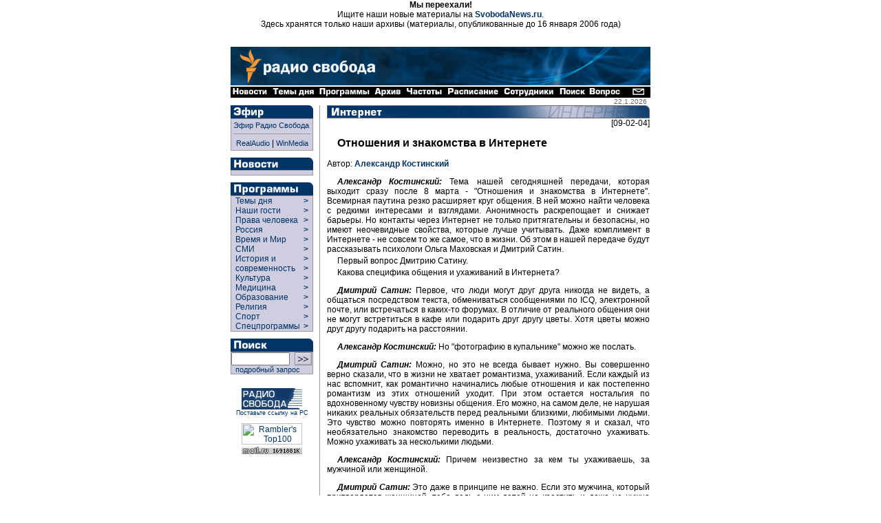

--- FILE ---
content_type: text/html
request_url: https://archive.svoboda.org/programs/sc/2004/sc.030904.asp
body_size: 16343
content:
<!DOCTYPE HTML PUBLIC "-//W3C//DTD HTML 4.0 Transitional//EN">

<html>
<head>
  <title> [ Радио Свобода: Программы: Интернет ] </title>
<meta http-equiv="Content-Type" content="text/html; charset=windows-1251">



  <link rel="StyleSheet" href="/_css/index.css" type="text/css">
  <script Language="JavaScript" src="/_inc/menu.js"></script>
  <meta content="Russian News, Russian Commentaries, Russian Economy, Russian Culture, Russian Sport, Russian Corruption, Putin, Kremlin, Moscow, Radio Liberty, Radio Svoboda, Радио Свобода, Россия, Новости, Аналитика, Комментарии, Политика, Экономика, Культура, Наука, Спорт" name="keywords" />
<meta content="Radio Free Europe / Radio Liberty is an international news and broadcast organization serving Central and Eastern Europe, the Caucasus, Central Asia, Russia, the Middle East and Balkan countries" name="description" />
  <meta name="generator" content="Allaire HomeSite 4.01 + Sergei Smirnov as the HS qualified operator">
  <script src="http://www.google-analytics.com/urchin.js" type="text/javascript">
</script>
<script type="text/javascript">
_uacct = "UA-127170-2";
urchinTracker();
</script>

</head>

<body bgcolor="#ffffff" marginheight="0" marginwidth="0" leftmargin="0" rightmargin="0" topmargin="0" bottommargin="0" text="#000000" link="#003366" alink="#660000" vlink="#003366">


<div align="center">
<p>
<b>Мы переехали!</b><br>Ищите наши новые материалы на <b><a href="http://www.svobodanews.ru/" target="_parent">SvobodaNews.ru</a></b>.<br>Здесь хранятся только наши архивы (материалы, опубликованные до 16 января 2006 года)
<p>&nbsp;

<!-- Ticker -->
</iframe frameborder="0" noresize scrolling="no" marginwidth="0" marginheight="0" width=610 height=14 src="/hotnews/ticker.asp"></iframe>
<!-- Ticker end -->

<!--  ШАПКА -->
<table cellspacing="0" cellpadding="0" border="0" width="610">
<tr><td valign="top" align="left" bgcolor="#ffffff"><a href="/"><img src="/image/russian-baner-orangelogo.gif" width=610 height=57 border=0></a><br><img src="/image/tt.gif" width=610 height=1 border=0></td></tr>
<tr><td align="left" bgcolor="#000000" nowrap><a href="/hotnews/"><img src="/image/nav_news.gif" width=57 height=16 border=0 alt=" Новости "></a><a href="/ll/"><img src="/image/nav_ll.gif" width=69 height=16 border=0 alt=" Темы дня "></a><a href="/programs/"><img src="/image/nav_prg.gif" width=80 height=16 border=0 alt=" Программы "></a><a href="/archive/"><img src="/image/nav2.gif" width=46 height=16 border=0 alt=" Архив "></a><a href="/frequences/"><img src="/image/nav3.gif" width=60 height=16 border=0 alt=" Частоты "></a><a href="/schedule/"><img src="/image/nav4.gif" width=82 height=16 border=0 alt=" Расписание "></a><a href="/staff/"><img src="/image/nav5.gif" width=80 height=16 border=0 alt=" Сотрудники "></a><a href="/search/"><img src="/image/nav6.gif" width=45 height=16 border=0 alt=" Поиск "></a><a href="/help/"><img src="/image/nav13.gif" width=49 height=16 border=0 alt=" Часто задаваемые вопросы "></a><img src="/image/tt.gif" width=11 height=1 border=0><a href="/copyright.asp"><img src="/image/nav7.gif" width=29 height=16 border=0 alt=" E-mail "></a></td></tr>
</table>
<!--  ШАПКА END -->

<!-- ОСНОВНАЯ ЧАСТЬ -->
<table cellpadding="0" cellspacing="0" border="0" width="610">

<!-- вертикальный отступ/дата (10px) -->

<tr align="left" valign="top">
  <td colspan="9" width="610" height="10" align="right">
  <div style="font-size: 10px; font-family: Geneva, Arial, sans-serif; color: #666666;">
  22.1.2026<img src="http://counter.rambler.ru/top100.cnt?57787" width=1 height=1 border=0 valign="bottom">
<!--Rating@Mail.ru COUNTER--><script language="JavaScript" type="text/javascript"><!--
d=document;var a='';a+=';r='+escape(d.referrer)
js=10//--></script><script language="JavaScript1.1" type="text/javascript"><!--
a+=';j='+navigator.javaEnabled()
js=11//--></script><script language="JavaScript1.2" type="text/javascript"><!--
s=screen;a+=';s='+s.width+'*'+s.height
a+=';d='+(s.colorDepth?s.colorDepth:s.pixelDepth)
js=12//--></script><script language="JavaScript1.3" type="text/javascript"><!--
js=13//--></script><script language="JavaScript" type="text/javascript"><!--
d.write('<IMG src="http://d3.ca.be.a0.top.list.ru/counter'+
'?id=959355;js='+js+a+';rand='+Math.random()+
'" height=1 width=1/>')
if(11<js)d.write('<'+'!-- ')//--></script><noscript><img
src="http://d3.ca.be.a0.top.list.ru/counter?js=na;id=959355"
height=1 width=1 alt=""/></noscript><script language="JavaScript" type="text/javascript"><!--
if(11<js)d.write('--'+'>')//--></script><!--/COUNTER-->
</div>
</td>
</tr>
<!-- вертикальный отступ/дата (10px) end -->

<!-- ГЛАВНАЯ -->

<tr align="left" valign="top">
  <!-- левая панель навигации (программы) -->
  <td rowspan="2">
<table border="0" cellspacing="0" cellpadding="0" width="120">
<div class="programs">


<!-- Эфир -->
<tr>
  <td align="left" valign="top" colspan="2"><a href="/realaudio/"><img src="/image/t_efir.gif" width=120 height=19 border=0 alt=" Эфир "></a></td>
</tr>
<tr>
  <td align="left" valign="top" colspan="2">
    <table cellspacing="0" cellpadding="0" border="0" width="120" bgcolor="#CFCDE0" >
      <tr>
        <td rowspan="2" width="1" bgcolor="#999999"><img src="/image/tt.gif" width=1 height=30 hspace=0 vspace=0 border=0></td>
        <td colspan="2" height="1" bgcolor="#999999"><img src="/image/tt.gif" width=1 height=1 hspace=0 vspace=0 border=0></td>
      </tr>
      <tr>
        <td align="left" valign="top" ><!-- эфир himself -->

        <table cellspacing="0" cellpadding="3" border="0" width="118" >
          <tr>
            <td align="left" valign="top">
		<a  class="menu" href="#" onclick="window.open('/realaudio/live.asp','live','top=0,left=0,location=0,menubar=0,toolbar=0,resizable=0,scrollbars=0,width=240,height=160')">Эфир Радио Свобода</a><br><hr size=1 noshade>
                <div align="center"><a  class="menu" href="#" onclick="window.open('/realaudio/live.asp','live','top=0,left=0,location=0,menubar=0,toolbar=0,resizable=0,scrollbars=0,width=240,height=160')">RealAudio</a>&nbsp;|&nbsp;<a  class="menu" href="#" onclick="window.open('/realaudio/live_wm.asp','live','top=0,left=0,location=0,menubar=0,toolbar=0,resizable=0,scrollbars=0,width=240,height=160')">WinMedia</a></div>
            </td>
          </tr>
        </table><!-- эфир himself end --></td>

        <td rowspan="2" width="1" bgcolor="#999999"><img src="/image/tt.gif" width=1 height=30 hspace=0 vspace=0 border=0></td>
      </tr>
      <tr>
        <td colspan="2" height="1" bgcolor="#999999"><img src="/image/tt.gif" width=1 height=1 hspace=0 vspace=0 border=0></td>
      </tr>
    </table>
  </td>
</tr>
<tr>
  <td align="left" valign="top" colspan="2"><img src="/image/tt.gif" height="10" border="0"></td>
</tr>
<!-- Эфир end -->




<!-- Новости -->
<tr>
  <td align="left" valign="top" colspan="2"><a href="/hotnews/"><img src="/image/t_news.gif" width=120 height=18 border=0 alt=" Новости "></a></td>
</tr>
<tr>
  <td align="left" valign="top" colspan="2">
    <table cellspacing="0" cellpadding="0" border="0" width="120" bgcolor="#CFCDE0">
      <tr>
        <td rowspan="2" width="1" bgcolor="#999999"><img src="/image/tt.gif" width=1 height=1 hspace=0 vspace=0 border=0></td>
        <td colspan="2" height="1" bgcolor="#999999"><img src="/image/tt.gif" width=1 height=1 hspace=0 vspace=0 border=0></td>
      </tr>
      <tr>
        <td align="left" valign="top"><!-- новости themselves --><table cellspacing="0" cellpadding="3" border="0" width="118"><tr><td align="left" valign="top"><!--include virtual="/_inc/news.inc"--></td></tr></table><!-- новости themselves end --></td>
        <td rowspan="2" width="1" bgcolor="#999999"><img src="/image/tt.gif" width=1 height=1 hspace=0 vspace=0 border=0></td>
      </tr>
      <tr>
        <td colspan="2" height="1" bgcolor="#999999"><img src="/image/tt.gif" width=1 height=1 hspace=0 vspace=0 border=0></td>
      </tr>
    </table>
  </td>
</tr>
<tr>
  <td align="left" valign="top" colspan="2"><img src="/image/tt.gif" height="10" border="0"></td>
</tr>
<!-- Новости end -->

<!-- Программы -->
<tr>
  <td align="left" valign="top" colspan="2"><a href="/programs/list.asp" class="menu"><img src="/image/t_prog.gif" width=120 height=19 border=0 alt=" Программы "></a></td>
</tr>
<tr>
  <td align="left" valign="top" colspan="2">
    <table cellspacing="0" cellpadding="0" border="0" width="120" bgcolor="#CFCDE0">
      <tr>
        <td rowspan="2" width="1" bgcolor="#999999"><img src="/image/tt.gif" width=1 height=1 hspace=0 vspace=0 border=0></td>
        <td colspan="2" height="1" bgcolor="#999999"><img src="/image/tt.gif" width=1 height=1 hspace=0 vspace=0 border=0></td>
      </tr>
      <tr>
        <td align="left" valign="top">
          
          <div id="liberty-link" onmouseover="showElem('liberty','liberty-link'); return false;" onmouseout="hideElem('liberty'); return false;">
          <script language=JavaScript>showRPosition('liberty-link');</script>
          <table cellspacing="0" cellpadding="0" border="0" width="118">
          <tr><td width="100%">
            <a href="/ll/" style="width: 105" class="menuprg">&nbsp;&nbsp;Темы дня&nbsp;&nbsp;</a>
          </td><td valign="top">
            <a href="/ll/" class="menuprg"><b>&gt;&nbsp;&nbsp;</b></a>
          </td></tr>
          </table>
          </div>

          <div id="guests-link" onmouseover="showElem('guests','guests-link'); return false;" onmouseout="hideElem('guests'); return false;">
          <script language=JavaScript>showRPosition('guests-link');</script>
          <table cellspacing="0" cellpadding="0" border="0" width="118">
          <tr><td width="100%">
            <a href="/programs/desc_guests.asp" style="width: 105" class="menuprg">&nbsp;&nbsp;Наши гости&nbsp;&nbsp;</a>
          </td><td valign="top">
            <a href="/programs/desc_guests.asp" class="menuprg"><b>&gt;&nbsp;&nbsp;</b></a>
          </td></tr>
          </table>
          </div>

          <div id="hrights-link" onmouseover="showElem('hrights','hrights-link'); return false;" onmouseout="hideElem('hrights'); return false;">
          <script language=JavaScript>showRPosition('hrights-link');</script>
          <table cellspacing="0" cellpadding="0" border="0" width="118">
          <tr><td width="100%">
            <a href="/programs/desc_hr.asp" style="width: 105" class="menuprg">&nbsp;&nbsp;Права человека&nbsp;&nbsp;</a>
          </td><td valign="top">
            <a href="/programs/desc_hr.asp" class="menuprg"><b>&gt;&nbsp;&nbsp;</b></a>
          </td></tr>
          </table>
          </div>

          <div id="russia-link" onmouseover="showElem('russia','russia-link'); return false;" onmouseout="hideElem('russia'); return false;">
          <script language=JavaScript>showRPosition('russia-link');</script>
          <table cellspacing="0" cellpadding="0" border="0" width="118">
          <tr><td width="100%">
            <a href="/programs/desc_russia.asp" style="width: 105" class="menuprg">&nbsp;&nbsp;Россия&nbsp;&nbsp;</a>
          </td><td valign="top">
            <a href="/programs/desc_russia.asp" class="menuprg"><b>&gt;&nbsp;&nbsp;</b></a>
          </td></tr>
          </table>
          </div>

          <div id="wp-link" onmouseover="showElem('wp','wp-link'); return false;" onmouseout="hideElem('wp'); return false;">
          <script language=JavaScript>showRPosition('wp-link');</script>
          <table cellspacing="0" cellpadding="0" border="0" width="118">
          <tr><td width="100%">
            <a href="/programs/tw/" style="width: 105" class="menuprg">&nbsp;&nbsp;Время и Мир&nbsp;&nbsp;</a>
          </td><td valign="top">
            <a href="/programs/tw/" class="menuprg"><b>&gt;&nbsp;&nbsp;</b></a>
          </td></tr>
          </table>
          </div>

          <div id="smi-link" onmouseover="showElem('smi','smi-link'); return false;" onmouseout="hideElem('smi'); return false;">
          <script language=JavaScript>showRPosition('smi-link');</script>
          <table cellspacing="0" cellpadding="0" border="0" width="118">
          <tr><td width="100%">
            <a href="/programs/desc_smi.asp" style="width: 105" class="menuprg">&nbsp;&nbsp;СМИ&nbsp;&nbsp;</a>
          </td><td valign="top">
            <a href="/programs/desc_smi.asp" class="menuprg"><b>&gt;&nbsp;&nbsp;</b></a>
          </td></tr>
          </table>
          </div>


          <div id="hist-link" onmouseover="showElem('hist','hist-link'); return false;" onmouseout="hideElem('hist'); return false;">
          <script language=JavaScript>showRPosition('hist-link');</script>
          <table cellspacing="0" cellpadding="0" border="0" width="118">
          <tr><td width="100%">
            <a href="/programs/desc_history.asp" style="width: 105" class="menuprg">&nbsp;&nbsp;История и<br>&nbsp;&nbsp;современность&nbsp;&nbsp;</a>
          </td><td valign="top">
            <a href="/programs/desc_history.asp" class="menuprg"><b>&gt;&nbsp;&nbsp;<br>&gt;&nbsp;&nbsp;</b></a>
          </td></tr>
          </table>
          </div>

          <div id="cult-link" onmouseover="showElem('cult','cult-link'); return false;" onmouseout="hideElem('cult'); return false;">
          <script language=JavaScript>showRPosition('cult-link');</script>
          <table cellspacing="0" cellpadding="0" border="0" width="118">
          <tr><td width="100%">
            <a href="/programs/desc_cult.asp" style="width: 105" class="menuprg">&nbsp;&nbsp;Культура&nbsp;&nbsp;</a>
          </td><td valign="top">
            <a href="/programs/desc_cult.asp" class="menuprg"><b>&gt;&nbsp;&nbsp;</b></a>
          </td></tr>
          </table>
          </div>

          <div id="science-link" onmouseover="showElem('science','science-link'); return false;" onmouseout="hideElem('science'); return false;">
          <script language=JavaScript>showRPosition('science-link');</script>
          <table cellspacing="0" cellpadding="0" border="0" width="118">
          <tr><td width="100%">
            <a href="/programs/med/" style="width: 105" class="menuprg">&nbsp;&nbsp;Медицина&nbsp;&nbsp;</a>
          </td><td valign="top">
            <a href="/programs/desc_scien.asp" class="menuprg"><b>&gt;&nbsp;&nbsp;</b></a>
          </td></tr>
          </table>
          </div>


          <div id="edu-link" onmouseover="showElem('edu','edu-link'); return false;" onmouseout="hideElem('edu'); return false;">
          <script language=JavaScript>showRPosition('edu-link');</script>
          <table cellspacing="0" cellpadding="0" border="0" width="118">
          <tr><td width="100%">
            <a href="/programs/edu/" style="width: 105" class="menuprg">&nbsp;&nbsp;Образование&nbsp;&nbsp;</a>
          </td><td valign="top">
            <a href="/programs/edu/" class="menuprg"><b>&gt;&nbsp;&nbsp;</b></a>
          </td></tr>
          </table>
          </div>

          <div id="relig-link" onmouseover="showElem('relig','relig-link'); return false;" onmouseout="hideElem('relig'); return false;">
          <script language=JavaScript>showRPosition('relig-link');</script>
          <table cellspacing="0" cellpadding="0" border="0" width="118">
          <tr><td width="100%">
            <a href="/programs/christ/" style="width: 105" class="menuprg">&nbsp;&nbsp;Религия&nbsp;&nbsp;</a>
          </td><td valign="top">
            <a href="/programs/christ/" class="menuprg"><b>&gt;&nbsp;&nbsp;</b></a>
          </td></tr>
          </table>
          </div>

          <div id="sport-link" onmouseover="showElem('sport','sport-link'); return false;" onmouseout="hideElem('sport'); return false;">
          <script language=JavaScript>showRPosition('sport-link');</script>
          <table cellspacing="0" cellpadding="0" border="0" width="118">
          <tr><td width="100%">
            <a href="/programs/sport/" style="width: 105" class="menuprg">&nbsp;&nbsp;Спорт&nbsp;</a>
          </td><td valign="top">
            <a href="/programs/sport/" class="menuprg"><b>&gt;&nbsp;&nbsp;</b></a>
          </td></tr>
          </table>
          </div>
          
          <div id="spec-link" onmouseover="showElem('spec','spec-link'); return false;" onmouseout="hideElem('spec'); return false;">
          <script language=JavaScript>showRPosition('spec-link');</script>
          <table cellspacing="0" cellpadding="0" border="0" width="118">
          <tr><td width="100%">
            <a href="/programs/sp/" style="width: 105" class="menuprg">&nbsp;&nbsp;Спецпрограммы&nbsp;</a>
          </td><td valign="top">
            <a href="/programs/sp/" class="menuprg"><b>&gt;&nbsp;&nbsp;</b></a>
          </td></tr>
          </table>
          </div>
          
        </td>
        <td rowspan="2" width="1" bgcolor="#999999"><img src="/image/tt.gif" width=1 height=1 hspace=0 vspace=0 border=0></td>
      </tr>
      <tr>
        <td colspan="2" height="1" bgcolor="#999999"><img src="/image/tt.gif" width=1 height=1 hspace=0 vspace=0 border=0></td>
      </tr>
    </table>
  </td>
</tr>
<tr>
  <td align="left" valign="top" colspan="2"><img src="/image/tt.gif" height="10" border="0"></td>
</tr>
<!-- Программы end -->


</div>

<!-- Поиск -->
<tr>
  <td align="left" valign="top" colspan="2"><a href="/search/"><img src="/image/t_search.gif" width=120 height=19 border=0 alt=" Поиск "></a></td>
</tr>
<tr>
  <td align="left" valign="top" colspan="2">
    <table cellspacing="0" cellpadding="0" border="0" width="120" bgcolor="#CFCDE0" >
      <tr>
        <td rowspan="2" width="1" bgcolor="#999999"><img src="/image/tt.gif" width=1 height=30 hspace=0 vspace=0 border=0></td>
        <td colspan="2" height="1" bgcolor="#999999"><img src="/image/tt.gif" width=1 height=1 hspace=0 vspace=0 border=0></td>
      </tr>
      <tr>
        <td align="left" valign="top" ><!-- поиск himself --><table cellspacing="0" cellpadding="0" border="0" width="118" height="25">
	<form action="http://search.rferl.org/1251_searchobject.asp" method="get">
	<input type="hidden" name="language" value="ru">
	<input type="hidden" name="lcid" value="">
	<input type="hidden" name="cpid" value="1251">
	<input type="hidden" name="searchIndex" value="svoboda">
	<input type="hidden" name="ChangeCP" value="no">
	<input type="hidden" name="XMLfilesindexed" value="0">
      <tr>
        <td align="left" valign="middle"><input class="search" dir="ltr" type="text" name="SearchText" value="" size="10" maxlength="100"></td>
        <td align="center" valign="middle"><input type="image" name="submit" src="/image/go.gif" width=25 height=19 border=0></td>            
      </tr>
<!--      <tr>
        <td align="left" valign="middle" colspan="2"><p class="opt"><select class="opt" name="MaxHits" size="1"><option>10<option selected>25<option>50<option>100</select>&nbsp;количество&nbsp;</td>
      </tr>-->
      <tr>
        <td align="left" valign="middle" colspan="2"><a class="menu" href="/search/">&nbsp;&nbsp;подробный запрос</a></td>
      </tr>
      </form>
      </table><!-- поиск himself end --></td>

        <td rowspan="2" width="1" bgcolor="#999999"><img src="/image/tt.gif" width=1 height=30 hspace=0 vspace=0 border=0></td>
      </tr>
      <tr>
        <td colspan="2" height="1" bgcolor="#999999"><img src="/image/tt.gif" width=1 height=1 hspace=0 vspace=0 border=0></td>
      </tr>
    </table>
  </td>
</tr>
<tr>
  <td align="left" valign="top" colspan="2"><img src="/image/tt.gif" height="10" border="0"></td>
</tr>
<!-- Поиск end -->



<!--include virtual="/adv/adv_box.inc.asp"-->

<!-- 8831 -->
<tr>
  <td align="center" valign="bottom" colspan="2">
  <img src="/image/tt.gif" height="10" width="1" border="0"><br>
  <a href="/copyright.asp#8831" class="small"><img src="/image/8831.gif" width=88 height=31 alt=" Радио Свобода " border=0>
  <br>Поставьте ссылку на РС</a></td>
</tr>
<!-- 8831 end -->

<!-- counter -->
<tr>
  <td align="center" valign="bottom" colspan="2">
  <img src="/image/tt.gif" height="10" width="1" border="0"><br>
  <!--begin of Top100-->
  <a href="http://counter.rambler.ru/top100/" target="new"><img src="http://images.rambler.ru/top100/banner-88x31-rambler-gray2.gif" alt="Rambler's Top100" width=88 height=31 border=0></a><br>
<!--Rating@Mail.ru LOGO--><a target=_top
href="http://top.mail.ru/jump?from=959355"><img
SRC="http://d3.ca.be.a0.top.list.ru/counter?id=959355;t=84;l=1"
border=0 height=18 width=88
alt="Рейтинг@Mail.ru"/></a><!--/LOGO-->
  <!--end of Top100-->
  </td>
</tr>
<!-- counter end -->



</table></td>
  <!-- левая панель навигации (программы) end -->

  <td rowspan="2"><img src="/image/tt.gif" width=9 height=1 border=0></td>
  <!-- ушки -->
  <!--<td align=left valign=top colspan=7 width=480 bgcolor=#ffffff><iframe frameborder="0" noresize scrolling="no" marginwidth="0" marginheight="0" width=480 height=88 src="/recent/recent.asp"></iframe><br><img src=/image/tt.gif width=1 height=10 hspace=0 vspace=0 border=0></td>-->
  <!-- ушки --></tr>

<tr align="left" valign="top">
  <td bgcolor="#999999"><img src="/image/tt.gif" width=1 height=1000 border=0></td>
  <td><img src="/image/tt.gif" width=10 height=1 border=0></td>
  <td valign="top">






<!-- центральная часть (тексты) -->
<a href="/programs/desc_internet.asp"><img src="/image/h_prog_internet2.gif" border=0 width=469 height=19 alt=" Интернет "></a>

<div align=right>[09-02-04]</div>

<h2>Отношения и знакомства в Интернете</h2>

<p>Автор:  <b><a href="/staff/Kostinski.asp">Александр Костинский </a></b> 


<!--Inster Text Here-->






<p class="person"><i><b>Александр Костинский:</b></i>
Тема нашей сегодняшней передачи, которая выходит сразу после 8 марта - "Отношения и знакомства в Интернете". Всемирная паутина резко расширяет круг общения. В ней можно найти человека с редкими интересами и взглядами. Анонимность раскрепощает и снижает барьеры. Но контакты через Интернет не только притягательны и безопасны, но имеют неочевидные свойства, которые лучше учитывать. Даже комплимент в Интернете - не совсем то же самое, что в жизни. Об этом в нашей передаче будут рассказывать психологи Ольга Маховская и Дмитрий Сатин. 
<p class="program">Первый вопрос Дмитрию Сатину. 
<p class="program">Какова специфика общения и ухаживаний в Интернета?

<p class="person"><i><b>Дмитрий Сатин:</b></i>
Первое, что люди могут друг друга никогда не видеть, а общаться посредством текста, обмениваться сообщениями по ICQ, электронной почте, или встречаться в каких-то форумах. В отличие от реального общения они не могут встретиться в кафе или подарить друг другу цветы. Хотя цветы можно друг другу подарить на расстоянии.

<p class="person"><i><b>Александр Костинский:</b></i>
Но "фотографию в купальнике" можно же послать.

<p class="person"><i><b>Дмитрий Сатин:</b></i>
Можно, но это не всегда бывает нужно. Вы совершенно верно сказали, что в жизни не хватает романтизма, ухаживаний. Если каждый из нас вспомнит, как романтично начинались любые отношения и как постепенно романтизм из этих отношений уходит. При этом остается ностальгия по вдохновенному чувству новизны общения. Его можно, на самом деле, не нарушая никаких реальных обязательств перед реальными близкими, любимыми людьми. Это чувство можно повторять именно в Интернете. Поэтому я и сказал, что необязательно знакомство переводить в реальность, достаточно ухаживать. Можно ухаживать за несколькими людьми.

<p class="person"><i><b>Александр Костинский:</b></i>
Причем неизвестно за кем ты ухаживаешь, за мужчиной или женщиной.

<p class="person"><i><b>Дмитрий Сатин:</b></i>
Это даже в принципе не важно. Если это мужчина, который притворяется женщиной, тебе ведь с ним детей не крестить и даже не нужно встречаться. Если он поддерживает в тебе потребность за кем-то поухаживать и делает это так, что тебе это нравится, то какая в принципе разница. Конечно, потом это сможет стать неприятным открытием, но поэтому я говорю об опасности перевода этих отношений в реальность.

<p class="person"><i><b>Ольга Маховская:</b></i> 
Если говорить об электронных службах знакомств, то электронная форма письма - самая распространенная, когда человек начинает интриговать даму или несколько дам. Он составляет текст сообщения, он пытается понять, как оно должно начинаться, какой оно должно быть длины, на каком языке оно должно быть написано, чтобы произвести впечатление. Все-таки это электронное письмо, а не просто ICQ. Пока дойдешь до такого неформального общения, нужно заявить о себе, если помнить, что сейчас в Сети находится весь мир. Так вот, женщины всегда жалуются, когда в письмах нет обращения к ним лично, когда их не называют по имени, когда письмо написано неграмотно и небрежно, когда оно очень короткое, потому что краткость письма всегда есть признак отсутствия внимания или какой-то пренебрежительности.

<p class="person"><i><b>Александр Костинский:</b></i>
Краткость не всегда сестра таланта?

<p class="person"><i><b>Ольга Маховская:</b></i>
Напротив, это указание на нечто негативное. Женщины потом расстраиваются, когда писем мало, а их всегда мало. Конечно, они очень чутко реагируют, если письмо составлено формально. А иногда потенциальный партнер составляет один трафарет и просто вписывает туда имена, чтобы не морочить себе голову, составляя письма. Нужно понимать, что в Интернете не только люди грамотные, но и те, у кого есть проблемы и с письменной речью и с перепиской вообще. Но оглядываясь вокруг, что происходит в Интернете, видно, что действительно появилось очень много сервисов, причем востребованных, по доставке живых открыток. Это многочисленные открытки, букеты с самыми разными названиями - "курочка-ряба" или "изюминка". И можно заказать какого-то актера, переодетого в плюшевого медведя или в большое гуттаперчивое сердце, которое приедет к вам домой и произнесет некий текст, как будто бы он электронное письмо. И, конечно, когда такое гуттаперчивое сердце приезжает на работу, то это производит колоссальное впечатление, все хохочут - незабываемая вещь. То есть, формы, которые предлагает Интернет, они становятся все более многообразными, все более забавными. Весь дух демократичности и веселости, молодости Интернета - он может быть использован в нужном русле.
 
<p class="person"><i><b>Александр Костинский:</b></i>
Мой вопрос Дмитрию Сатину. Вы сказали, что никакие обязательства вы не нарушаете по отношению к близким людям, когда в Интернете говорите все, что угодно. Если мы вспомним одну давнюю уважаемую книгу, то там было написано: "Если согрешил в сердце своем, то ты уже согрешил". Как это можно сопоставить с вашими словами?

<p class="person"><i><b>Дмитрий Сатин:</b></i>
Мне сложно здесь обсуждать вопросы морали, потому что мы обсуждаем явление, которое позволяет, не вставая с места, не выделяясь, не совершая действий, которые могли бы быть интерпретированы как предосудительные, можно тем не менее, вступить в контакт с большим количеством людей. Среди них могут быть женщины и с ними можно кокетничать и заигрывать, и это факт. Хорошо это или плохо, я не берусь здесь обсуждать, хотя я думаю, что это хорошо.

<p class="person"><i><b>Александр Костинский:</b></i> 
Почему? Потому что человек разряжается, реализует то, что он не может реализовать в обычной жизни?

<p class="person"><i><b>Дмитрий Сатин:</b></i>
Совершенно верно. Здесь я бы не хотел противоставлять Интернет обычной жизни, я просто хотел бы сказать, что та реальность, в которой существует человек, может не позволять ему удовлетворять большое количество своих потребностей.

<p class="person"><i><b>Александр Костинский:</b></i> 
А их надо удовлетворять?

<p class="person"><i><b>Дмитрий Сатин:</b></i>
А их надо удовлетворять.

<p class="person"><i><b>Ольга Маховская:</b></i>
А какие мужские потребности удовлетворяются в Сети? Мне любопытно.

<p class="person"><i><b>Александр Костинский:</b></i>
Потребности по ухаживанию. 

<p class="person"><i><b>Дмитрий Сатин:</b></i>
Если ты обладатель редкостного интереса и не всегда найдешь собеседника, то бывает интересно хотя бы в Сети найти такого интересанта. Если таким человеком окажется женщина, то может быть прямое предложение обсудить с ней какие-то аспекты живописи или поэзии не будет принято ею и не будет встречено взаимностью. Однако можно прикрыть его заигрыванием с ней, ухаживанием. И тогда открыть к себе интерес, в смысле открыть коммуникационный канал и дальше в структуре общения, кокетства, заигрывания обсудить ровно те вопросы, которые тебя интересуют, и получить тот отклик, знание, которое ты хотел бы услышать.

<p class="person"><i><b>Александр Костинский:</b></i>
Ухаживание тут наживка?

<p class="person"><i><b>Дмитрий Сатин:</b></i>
Конечно, и это можно хорошо использовать. Ольга сказала, что очень трудно удерживать внимание к себе и нужно быть очень изобретательным. Это с одной стороны верно, с другой стороны, если поменять направленность, если поддерживать внимание к своему собеседнику, то необязательно писать большие интригующие письма. Достаточно спросить по ICQ - как ты поживаешь, что у тебя на работе, какие проблемы? Если ты общаешься с женщиной, то дальше инициатива переходит в ее руки, и она часа два тебе будет рассказывать о всех превратностях, которые происходят на работе, и будет удовлетворена этим общением, хотя ты сам сказал немного, но она потом скажет, что ты очень внимательный и тактичный собеседник, что ты позволил ей рассказать так много о себе. Она тоже реализует свои потребности в общении. И здесь я бы хотел бы сказать, что очень часто общение между мужчиной и женщиной, в силу нашего пристрастного взгляда на мужчину и женщину, интерпретируется нами как ухаживание и кокетство и за этим стоит в конце концов сексуальный подтекст. На самом деле, мужчины и женщины - заложники своих полов. Им приходится играть в ухаживание, хотя может быть их объединяют совсем другие интересы, например, интерес к живописи.

<p class="person"><i><b>Ольга Маховская:</b></i>
Если говорить о мотивах, которые отмываются в Интернете, то, конечно, фотография.

<p class="person"><i><b>Александр Костинский:</b></i> 
Отмываются?

<p class="person"><i><b>Ольга Маховская:</b></i>
Все-таки не все мотивы в человеке хороши. Не очень приятно получать кучу фотографий голых мужиков, когда попадаешь в анналы брачных агентств, а поскольку я описывала этот феномен, то я наследила в Интернете. Это не очень приятно, но сама по себе фотография, действительно очень важная информация. Когда наши девочки, даже настроенные на выезд за рубеж, обращаются в брачные агентства, они просят две вещи, первое это уровень годового дохода (наши девочки уже знают, что такое хорошо, что такое плохо), а вторая это фотография, потому что все равно любопытно, а какой он. Хотелось бы, чтобы с ним было не стыдно прошвырнуться по улице и, вообще, как-то с этим лицом жить. Мужчины иногда пренебрежительно относятся к такого рода информации, присылают случайные фото.

<p class="person"><i><b>Александр Костинский:</b></i>
Это ошибка?

<p class="person"><i><b>Ольга Маховская:</b></i>
Я считаю, что это ошибка, если их цель - вызвать к себе интерес. А женщины, когда их просишь прокомментировать фотографии, их больше интересует даже не само лицо, хотя это тоже важно, что на переднем плане, что на заднем, с кем он в кадре.

<p class="person"><i><b>Дмитрий Сатин:</b></i>
Кого он обнимает.

<p class="person"><i><b>Ольга Маховская:</b></i>
Да, кого обнимает.

<p class="person"><i><b>Александр Костинский:</b></i>
И такие фотографии присылают?

<p class="person"><i><b>Ольга Маховская:</b></i>
Конечно. Иногда вырезают из фотографии кого-нибудь. Это тоже способ интриги, когда он в обнимку с какой-то дамой, но дама затушевана. Иногда в ответ на просьбу прислать фотографию мужчина присылает фотографию своего дома. Он считает, что это гораздо более сильный аргумент в его пользу, чем его лицо.

<p class="person"><i><b>Дмитрий Сатин:</b></i>
Или собаки.

<p class="person"><i><b>Ольга Маховская:</b></i>
Но вы знаете, что фотография - это повод для всякого рода джокерства. Можно прислать чужую фотографию или фотографию актера, но я считаю, что этим надо уметь пользоваться.

<p class="person"><i><b>Александр Костинский:</b></i> 
Если это игра, то можно и фотографию собаки прислать.

<p class="person"><i><b>Ольга Маховская:</b></i>
Вам понравилась идея с собакой. Я думаю, что после нашей программы начнут посылать фотографии собак хорошей породы.

<p class="person"><i><b>Александр Костинский:</b></i>
Вопрос Дмитрию Сатину. Какая часть людей, которые ходят в Интернет, ходят именно для такого вот общения?

<p class="person"><i><b>Дмитрий Сатин:</b></i>
Я затрудняюсь назвать конкретную долю 20-30% - мне кажется, что она невелика.

<p class="person"><i><b>Александр Костинский:</b></i>
Насколько лучше для знакомств Интернет, чем журналы знакомств, которых продается множество.?

<p class="person"><i><b>Дмитрий Сатин:</b></i>
Интернет безусловно лучше. Во-первых, он позволяет показать себя значительно большей по объему аудитории, чем журналы. Журналы уже не могут сравниться с Интернетом ни по тиражу, ни по точности попадания в получателя этой информации. А здесь, если он размещает какие-то объявления на тематических сайтах, то это означает, что придут заинтересованные люди. Интернет и эргономичен по своему поиску, по использованию сайта, и как социальное явление он очень объемный, в нем есть совершенно разноплановые социальные слои и слои по интересам. Поэтому в Интернете можно найти себе любого интересанта под любую потребность, если этим активно заниматься. Если задаться такой целью найти себе человека каких-то особенных данных и задатков, темперамента, культуры и так далее, то это, безусловно, можно сделать в Интернете, чего не позволит сделать журнал. Если вы хотите познакомиться с девушкой из Африки я не представляю, как вы будете поступать с помощью журналов, у меня нет идеи, но в Интернете я представляю как это можно было бы сделать.

<p class="person"><i><b>Ольга Маховская:</b></i>
При том, что выбор огромный, очень низкое качество, потому что делают ставку на Интернет и активно ищут в Интернете те, у кого проблема найти в жизни все-таки есть. Интернет все больше и больше становится альтернативой. Конечно, немного людей, которые этим постоянно занимаются в Сети, есть много других практических задач, научных, коммерческих, которые решаются в Интернете, но мне кажется, что практически все пережили какой-то эпизод знакомства, потому что на знакомства существует мода, был некий бум и, судя по статистике, он нарастает. Вообще считается в западной традиции, что человек, который развешивает объявления о том, что "одинокая женщина хочет познакомиться", это признак мобильности, высокой самооценки, уверенности и социальной активности. Если можно искать себе партнера по научно-исследовательскому проекту, то почему не искать друга по жизненному проекту? Во всяком случае, это безопасно во всех отношениях. У нас же это очень стыдно.

<p class="person"><i><b>Александр Костинский:</b></i>
Какие стратегии поведения позволят человеку реализовать интерес к другому и вызвать интерес к себе? Вы Ольга об этом немного сказали, но давайте немного подробнее об этом поговорим.

<p class="person"><i><b>Дмитрий Сатин:</b></i>
По поводу стратегий. Если искать в Интернете вслепую, то совсем без поддержки реальности это делать можно, но сложно. На самом деле Интернет позволяет найти человека из дальнего круга знакомств - знакомые знакомых. Как правило, в Интернете периодически поддерживаются контакты, например, когда я увидел какую-то смешную статью, то я ее рассылаю всем своим знакомым веером. Те в свою очередь рассылают еще кому-то. Таким образом возникают цепочки связей. Я где-то уже проявился, представился, как человек, распространяющий такую смешную информацию. Уже обо мне есть, пусть и неполное, но представление. Возможно, что основные знакомства, как мне кажется, и наиболее продуктивные завязываются вот в таких вот дружеских сетях. Через несколько звеньев знакомый-знакомого-знакомой может возникнуть человек, который заинтересовался какой-то вашей историей: вы рассказали, как съездили в Европу и опубликовали свои снимки, и тогда с этим человеком вы сократите цепочку и будете общаться непосредственно и начнете общаться приватно. 
Я бы хотел еще затронуть такой аспект. Можно, конечно, пытаться найти в Интернете человека своей жизни, и мы тогда будем говорить, что раз он ищет такого человека в Интернете, а не в реальности, то, значит, у него есть какие-то проблемы. Но есть еще другой аспект. Если человек пережил несколько расставаний в реальной жизни, иногда болезненных, со своими самыми близкими людьми, то он в один момент чтобы обезопаситься от таких катаклизмов, ему нужно иметь "группу поддержки": не самый близкий круг знакомств, в котором он может найти утешение, в котором он может всегда найти человека для какой-то компании и он понимает, что эту сеть нужно поддерживать. Даже не имея конкретных целей на конкретного человека нужно поддерживать среду общения, и Интернет позволяет это легко сделать. Если в реальности нужно встречаться, проводить совместно время, а времени не так много, его невозможно разделить сразу на всех, то в Интернете достаточно какой-то интересный материал разослать какой-то группе людей, чтобы обозначить, что контакт жив, что этот коммуникационный канал открыт и т.д. И вы поддерживаете его пока не возникла потребность. Когда она возникнет, вы обращаетесь к каким-то конкретным людям, с которыми вы уже контачили.

<p class="person"><i><b>Александр Костинский:</b></i>
То есть, в Интернете контакты второго и третьего порядка, которые несложно поддерживать, оказываются наиболее душевно "дешевыми", "дешевыми" не в смысле плохими, а в смысле, что на них тратится мало энергии, а потом, в случае действительных затруднений этот канал можно активизировать. Правильно я вас понял?

<p class="person"><i><b>Дмитрий Сатин:</b></i> 
Конечно, конечно. У человека появляется совершенно новая необычная ситуация. Если он вдруг поссорился со своей возлюбленной, то ему совершенно необязательно бросаться на улицу и искать у незнакомых людей утешения. Есть точная, но странная поговорка - "Не знакомься с незнакомыми". Идти в Интернет или на улицу, где бы то ни было и искать там человека, которого ты совершенно не знаешь.

<p class="person"><i><b>Александр Костинский:</b></i>
И "исповедоваться" ему.

<p class="person"><i><b>Дмитрий Сатин:</b></i>
Да. Это опасно, это неизвестно чем закончится. Опасно не в смысле каких-то заболеваний, а опасно душевными травмами. Ты принимаешь человека не за того, кем он является, в силу своего душевного состояния, и потом разочаровываешься в нем. Когда же ты крутишься в некотором круге знакомств - "знакомые знакомых", то ты что-то об этих людях знаешь. Это не совсем чужие люди. Вас кто-то познакомил, кто-то друг другу представил, пусть даже по Интернету, пусть даже вы друг друга никогда не видели. Поэтому это довольно новое явление.

<p class="person"><i><b>Александр Костинский:</b></i>
Ольга, чтобы вы посоветовали, как себя должен вести мужчина в Интернете, чтобы понравиться женщине.

<p class="person"><i><b>Ольга Маховская:</b></i>
На самом деле, я была поражена, как мало люди говорят друг другу комплементов в русскоязычной части Сети.

<p class="person"><i><b>Александр Костинский:</b></i>
"Давайте говорить друг другу комплементы"?

<p class="person"><i><b>Ольга Маховская:</b></i>
Не так уж прям мармеладно, как вы сказали.

<p class="person"><i><b>Александр Костинский:</b></i>
Это не я, а Окуджава.

<p class="person"><i><b>Ольга Маховская:</b></i>
Общение, когда люди могут друг другу кредитовать какую-то симпатию, поддержку, которой нам не хватает, отсутствует начисто. Даже такое впечатление, что люди считают, что дурной тон и слабость сказать что-то приятное, поддержать, помочь.

<p class="person"><i><b>Александр Костинский:</b></i>
Все-таки нужно говорить и писать множество комплиментов.

<p class="person"><i><b>Ольга Маховская:</b></i>
Потом женщины ценят любую оригинальность: какой-то фон письма, какой-то не такой сабджект, все это может привести девушку в восторг.

<p class="person"><i><b>Александр Костинский:</b></i>
Сабджект это краткое содержание письма.

<p class="person"><i><b>Ольга Маховская:</b></i>
Причем, оригинальность может стоить дорогого. Плюс, конечно, женщины очень ценят юмор.

<p class="person"><i><b>Александр Костинский:</b></i>
Почему? Потому что они все время имеют дело с угрюмыми мужчинами?

<p class="person"><i><b>Ольга Маховская:</b></i>
Нет, потому что юмор - это хороший ключ для разрешения любых конфликтов в будущем, если смотреть стратегически, как будут развиваться отношения, то это легко, это забавно и это, на самом деле, снимает напряженность гораздо лучше, чем длительные разборки.

<p class="person"><i><b>Александр Костинский:</b></i>
Получается, что с веселым человеком легче жить.

<p class="person"><i><b>Дмитрий Сатин:</b></i>
Конечно, и приятнее.

<p class="person"><i><b>Ольга Маховская:</b></i>
Если он к тому еще не человек легковесный и бездумный. Но мне кажется, что юмор прописывать всегда правильно. 

<p class="person"><i><b>Александр Костинский:</b></i>
Дмитрий, а что вы можете сказать по поводу комплиментов?

<p class="person"><i><b>Дмитрий Сатин:</b></i> 
Я совершенно согласен с Ольгой, что многие мужчины ведут себя беспомощно в смысле комплиментов. Дело в том, что они не то что игнорируют их.

<p class="person"><i><b>Александр Костинский:</b></i>
Надо тренироваться говорить комплименты?

<p class="person"><i><b>Дмитрий Сатин:</b></i> 
Они просто не решаются этого сказать. Они не напрягаются, чтобы быть внимательными к женщине, чтобы заметить, что на ней новые сапожки.

<p class="person"><i><b>Александр Костинский:</b></i>
Наверное, в нашем обществе стандарт мужественности не подразумевает комплиментов.

<p class="person"><i><b>Дмитрий Сатин:</b></i>
Может быть. Но я вижу вокруг мужчин с различными тактиками. Есть мужчины, которые внимательны, нарочито внимательны, они смотрят, что изменилось в женщине, чтобы подчеркнуть это и показать, что они тут не просто так, они смотрят на нее. Интересно, какие комплименты можно говорить в Интернете, когда ты не видишь человека, не знаешь как он изменился, какой платок накинул, какой у него новый запах парфюма. Про что же говорить комплименты?

<p class="person"><i><b>Александр Костинский:</b></i>
Про письма.

<p class="person"><i><b>Дмитрий Сатин:</b></i>
Конечно, про письма, но я под интернет-ухаживаниями больше понимаю более быстрые средства общения, такие как быстрые сообщения, ICQ и тому подобное. Здесь, конечно, нужно хвалить своего собеседника, хвалить за любые достижения, которые он проявляет.

<p class="person"><i><b>Александр Костинский:</b></i> 
Как ребенка?

<p class="person"><i><b>Дмитрий Сатин:</b></i>
Почему нет? Как ребенка. Мы ведь все в этом нуждаемся. От того, что мы взрослеем, это не означает, что мы перестаем нуждаться в справедливом одобрении - не то, чтобы нас должны захваливать даже за какую-то глупость, говорить "молодец". Нет, чтобы чувствовалось, что человек в контакте с тобой, чтобы он чувствовал, что если ты решил проблему, может быть она тебе кажется очень маленькой, но ты чувствуешь, что для человека это большое достижение, то нужно это обязательно отметить. Нужно большими буквами написать "молодец, умница, ты здорово разобралась с проблемой!"

<p class="person"><i><b>Александр Костинский:</b></i> 
Но это же, извините, лесть. Нет?

<p class="person"><i><b>Дмитрий Сатин:</b></i>
В письменной речи приходится немного утрировать свои эмоции. А как иначе их донести?

<p class="person"><i><b>Александр Костинский:</b></i>
Потому что нет зрительного канала и других мощных каналов общения?

<p class="person"><i><b>Дмитрий Сатин:</b></i>
Нет зрительного, акустического канала. Ты не можешь повысить интонацию, изменить тембр голоса. Только буквы. И тогда приходится и сам текст формулировать несколько лобово, иногда гранича с пошлостью, с лестью, но по-другому ты не донесешь эмоциональный накал. Он в этом смысле может быть мнимым. Это может быть в определенном смысле сценическая игра, розыгрыш, но если играть правильно, так чтобы не чувствовалось фальши, то это доставит удовольствие всем сторонам и поэтому комплименты приходится сыпать на то, что тебе говорят, не видя человека и не зная, как он выглядит. Но можно поспрашивать, можно, чтобы получить базу для комплемента, можно поспрашивать человека в каком окружении он находится, в каком настроении, как он одет, что нового произошло. Женщины очень легко идут на такие разговоры. Она тут же расскажет, как она долго выбирала пару дней назад сапожки, но выбрала и после этого, если ты даже не видел эти сапожки, но ты чувствуешь, что они ей нравятся, можно выразить тем ни менее свое одобрение и восхищение тем, как они прекрасны и как они меняют ее к лучшему. Это можно делать.

<p class="person"><i><b>Ольга Маховская:</b></i>
Как раз мне хотелось обратить внимание, что последний год произошел какой-то прорыв в неформальном общении в русском Интернете. Мне кажется, что это прекрасное явление и мне кажется, что Интернет живет особой праздничной жизнью в канун 8 марта.

<p class="person"><i><b>Александр Костинский:</b></i>
В передаче участвовали психологи Ольга Маховская и Дмитрий Сатин. 


 
<!--End Inster Text Here-->
<P><hr size=1 noshade><FONT SIZE="-2" COLOR="#FF6800"><CENTER>
Все ссылки в тексте программ ведут на страницы лиц и организаций, не связанных с радио "Свобода"; редакция не несет ответственности за содержание этих страниц.
</CENTER></FONT></P>

<!-- центральная часть (тексты) end  -->	
<hr noshade size="1"><h4>Другие передачи месяца:</h4><ul class="recent"><li><a href="/programs/sc/2004/sc.022404.asp">Беспроводные технологии в быту</a> [24-02-04]<li><a href="/programs/sc/2004/sc.030204.asp">Оцифрованное киноведение</a> [02-03-04]<li><a href="/programs/sc/2004/sc.031604.asp">Информационные проекции человека и безопасность</a> [16-03-04]</ul>
<hr size=1 noshade>
<ul><a name="mailit"></a>
<li><b><a href="#mailit" onclick="window.open('http://www.svoboda.org/mailit/?link=/programs/sc/2004/sc.030904.asp','mailit','top=0,left=0,location=0,menubar=0,toolbar=0,resizable=0,scrollbars=0,width=340,height=150')">Отправить по почте <img src="/image/mail.gif" align="absmiddle" border="0"></a></b>
</ul>


  </td>
  <td><img src="/image/tt.gif" width=1 height=1000 border=0></td>
</tr>
</table>
<!-- ГЛАВНАЯ END-->

<table cellpadding="0" cellspacing="0" border="0" width="610">
<!-- вертикальный отступ (15px) -->
<tr align="center" valign="top">
   <td colspan="9" width="610" height="15"><img src="/image/tt.gif" width=610 height=15 hspace=0 vspace=0 border=0></td>
</tr>
<!-- вертикальный отступ (15px) -->

<!-- вертикальный отступ + навигация (20px) -->
<tr align="center" valign="middle">
   <td colspan="9" width="610" height="20"><div align="center" style="font-size: 10px; font-family: Прямой Проп, Geneva, Arial, Helvetica, sasn-serif;"><a href="/hotnews/" class="bottom">&nbsp;Новости&nbsp;</a>&nbsp;|&nbsp;<a href="/ll/" class="bottom">&nbsp;Темы дня&nbsp;</a>&nbsp;|&nbsp;<a href="/programs/" class="bottom">&nbsp;Программы&nbsp;</a>&nbsp;|&nbsp;<a href="/realaudio/" class="bottom">&nbsp;Эфир&nbsp;</a>&nbsp;|&nbsp;<a href="/archive/" class="bottom">&nbsp;Архив&nbsp;</a>&nbsp;|&nbsp;<a href="/schedule/" class="bottom">&nbsp;Расписание&nbsp;</a>&nbsp;|&nbsp;<a href="/frequences/" class="bottom">&nbsp;Частоты&nbsp;</a>&nbsp;|&nbsp;<a href="/staff/" class="bottom">&nbsp;Сотрудники&nbsp;</a>&nbsp;|&nbsp;<a href="/search/" class="bottom">&nbsp;Поиск&nbsp;</a></div></td>
</tr>
<!-- вертикальный отступ + навигация (20px) end -->

<!-- вертикальный синий отступ + копирайт (20px) -->
<tr align="center" valign="middle">
   <td colspan="9" width="610" height="20" bgcolor="#003366"><a href="/copyright.asp"><div align="center"  style="font-size: 10px; font-family: Прямой Проп, Geneva, Helvetica, Arial, sans-serif; color: #ffffff;"><img src="/image/tt.gif" width=1 height=12 hspace=0 vspace=0 border=0><font size="1" color="#FFFFFF">c 2004 Радио Свобода / Радио Свободная Европа, Инк. Все права защищены</font><!-- HotLog -->
<script language="javascript">
hotlog_js="1.0";hotlog_d=document; hotlog_n=navigator;hotlog_rn=Math.random();
hotlog_n_n=(hotlog_n.appName.substring(0,3)=="Mic")?0:1
hotlog_r=""+hotlog_rn+"&s=2931&r="+escape(hotlog_d.referrer)+"&pg="+
escape(window.location.href)
hotlog_d.cookie="hotlog=1"; hotlog_r+="&c="+(hotlog_d.cookie?"Y":"N");
hotlog_d.cookie="hotlog=1; expires=Thu, 01-Jan-70 00:00:01 GMT"</script>
<script language="javascript1.1">
hotlog_js="1.1";hotlog_r+="&j="+(navigator.javaEnabled()?"Y":"N")</script>
<script language="javascript1.2">
hotlog_js="1.2";hotlog_s=screen;
hotlog_r+="&wh="+hotlog_s.width+'x'+hotlog_s.height+"&px="+((hotlog_n_n==0)?
hotlog_s.colorDepth:hotlog_s.pixelDepth)</script>
<script language="javascript1.3">hotlog_js="1.3"</script>
<script language="javascript">hotlog_r+="&js="+hotlog_js;
hotlog_d.write("<img src=\"http://hit.hotlog.ru/cgi-bin/hotlog/count?"+
hotlog_r+"&\" border=0 width=1 height=1>")</script>
<noscript><img src="http://hit.hotlog.ru/cgi-bin/hotlog/count?s=2931" border=0 
width=1 height=1></noscript>
<!-- /HotLog -->
</div></a></td>
</tr>
<!-- вертикальный синий отступ + копирайт (20px) end -->

</table>
<!-- ОСНОВНАЯ ЧАСТЬ END -->

</div>

<!-- liberty live -->

<layer visibility="hide">
<div onmouseover="showElem('liberty','liberty-link'); return false;" onmouseout="hideElem('liberty'); return false;" id="liberty" style="position: absolute; layer-background-color:#CFCDE0;background-color:#CFCDE0;width:204;border:1px solid gray;padding:0px;visibility:hidden;">
<script language="JavaScript">getPosition('liberty','liberty-link');</script>

<table>
<tr>
  <td align="left" valign="top" width="4"><img src="/image/bullet.gif" width="4" height="4" vspace="5" hspace="4" border="0"></td>
  <td align="left" valign="top" width="200"><a style="width: 200" href="/ll/" class="menu">События, факты, комментарии</a></td>
</tr>
</table>

</div>
</layer>

<!-- liberty live end-->


<!-- наши гости -->

<layer visibility="hide">
<div onmouseover="showElem('guests','guests-link'); return false;" onmouseout="hideElem('guests'); return false;" id="guests" style="position: absolute; layer-background-color:#CFCDE0;background-color:#CFCDE0;width:204;border:1px solid gray;padding:0px;visibility:hidden;">
<script language="JavaScript">getPosition('guests','guests-link');</script>

<table>
<tr>
  <td align="left" valign="top" width="4"><img src="/image/bullet.gif" width="4" height="4" vspace="5" hspace="4" border="0"></td>
  <td align="left" valign="top" width="200"><a style="width: 200" href="/programs/vg/" class="menu">Время Гостей</a></td>
</tr>
<tr>
  <td align="left" valign="top" width="4"><img src="/image/bullet.gif" width="4" height="4" vspace="5" hspace="4" border="0"></td>
  <td align="left" valign="top" width="200"><a style="width: 200" href="/programs/FTF/" class="menu">Лицом к лицу</a></td>
</tr>
<tr>
  <td align="left" valign="top" width="4"><img src="/image/bullet.gif" width="4" height="4" vspace="5" hspace="4" border="0"></td>
  <td align="left" valign="top" width="200"><a style="width: 200" href="/programs/SHEN/" class="menu">"Все свободны"</a></td>
</tr>
<tr>
  <td align="left" valign="top" width="4"><img src="/image/bullet.gif" width="4" height="4" vspace="5" hspace="4" border="0"></td>
  <td align="left" valign="top" width="200"><a style="width: 200" href="/programs/FR/" class="menu">"Поговорим с друзьями о России"</a></td>
</tr>
</table>

</div>
</layer>

<!-- наши гости end -->


<!-- права человека -->

<layer visibility="hide">
<div onmouseover="showElem('hrights','hrights-link'); return false;" onmouseout="hideElem('hrights'); return false;" id="hrights" style="position: absolute; layer-background-color:#CFCDE0;background-color:#CFCDE0;width:204;border:1px solid gray;padding:0px;visibility:hidden;">
<script language="JavaScript">getPosition('hrights','hrights-link');</script>

<table>
<tr>
  <td align="left" valign="top" width="4"><img src="/image/bullet.gif" width="4" height="4" vspace="5" hspace="4" border="0"></td>
  <td align="left" valign="top" width="200"><a style="width: 200" href="/programs/rf/" class="menu">Дорога свободы</a></td>
</tr>
<tr>
  <td align="left" valign="top" width="4"><img src="/image/bullet.gif" width="4" height="4" vspace="5" hspace="4" border="0"></td>
  <td align="left" valign="top" width="200"><a style="width: 200" href="/programs/law/" class="menu">Правосудие</a></td>
</tr>
<tr>
  <td align="left" valign="top" width="4"><img src="/image/bullet.gif" width="4" height="4" vspace="5" hspace="4" border="0"></td>
  <td align="left" valign="top" width="200"><a style="width: 200" href="/programs/cp/" class="menu">Гражданская практика</a></td>
</tr>
<tr>
  <td align="left" valign="top" width="4"><img src="/image/bullet.gif" width="4" height="4" vspace="5" hspace="4" border="0"></td>
  <td align="left" valign="top" width="200"><a style="width: 200" href="/programs/hr/" class="menu">Человек имеет право</a></td>
</tr>
</table>

</div>
</layer>

<!-- права человека end -->


<!-- россия -->

<layer visibility="hide">
<div onmouseover="showElem('russia','russia-link'); return false;" onmouseout="hideElem('russia'); return false;" id="russia" style="position: absolute; layer-background-color:#CFCDE0;background-color:#CFCDE0;width:204;border:1px solid gray;padding:0px;visibility:hidden;">
<script language="JavaScript">getPosition('russia','russia-link');</script>

<table>
<tr>
  <td align="left" valign="top" width="4"><img src="/image/bullet.gif" width="4" height="4" vspace="5" hspace="4" border="0"></td>
  <td align="left" valign="top" width="200"><a style="width: 200" href="/programs/ah/" class="menu">Время за рулем</a></td>
</tr>
<tr>
  <td align="left" valign="top" width="4"><img src="/image/bullet.gif" width="4" height="4" vspace="5" hspace="4" border="0"></td>
  <td align="left" valign="top" width="200"><a style="width: 200" href="/programs/tp/" class="menu">Время политики</a></td>
</tr>
<tr>
  <td align="left" valign="top" width="4"><img src="/image/bullet.gif" width="4" height="4" vspace="5" hspace="4" border="0"></td>
  <td align="left" valign="top" width="200"><a style="width: 200" href="/programs/ql/" class="menu">Качество жизни</a></td>
</tr>
<tr>
  <td align="left" valign="top" width="4"><img src="/image/bullet.gif" width="4" height="4" vspace="5" hspace="4" border="0"></td>
  <td align="left" valign="top" width="200"><a style="width: 200" href="/programs/rytt/letters.asp" class="menu">Ваши письма</a></td>
</tr>
<tr>
  <td align="left" valign="top" width="4"><img src="/image/bullet.gif" width="4" height="4" vspace="5" hspace="4" border="0"></td>
  <td align="left" valign="top" width="200"><a style="width: 200" href="/programs/encl/" class="menu">Энциклопедия русской души</a></td>
</tr>
<tr>
  <td align="left" valign="top" width="4"><img src="/image/bullet.gif" width="4" height="4" vspace="5" hspace="4" border="0"></td>
  <td align="left" valign="top" width="200"><a style="width: 200" href="/programs/civil/" class="menu">Россия как цивилизация</a></td>
</tr>
<tr>
  <td align="left" valign="top" width="4"><img src="/image/bullet.gif" width="4" height="4" vspace="5" hspace="4" border="0"></td>
  <td align="left" valign="top" width="200"><a style="width: 200" href="/programs/var/" class="menu">Варианты</a></td>
</tr>
<tr>
  <td align="left" valign="top" width="4"><img src="/image/bullet.gif" width="4" height="4" vspace="5" hspace="4" border="0"></td>
  <td align="left" valign="top" width="200"><a style="width: 200" href="/programs/ch/" class="menu">Российские регионы</a></td>
</tr>
<tr>
  <td align="left" valign="top" width="4"><img src="/image/bullet.gif" width="4" height="4" vspace="5" hspace="4" border="0"></td>
  <td align="left" valign="top" width="200"><a style="width: 200" href="/programs/pf/" class="menu">Личное дело</a></td>
</tr>
</table>

</div>
</layer>

<!-- россия end -->



<!-- Время и Мир -->

<layer visibility="hide">
<div onmouseover="showElem('wp','wp-link'); return false;" onmouseout="hideElem('wp'); return false;" id="wp" style="position: absolute; layer-background-color:#CFCDE0;background-color:#CFCDE0;width:204;border:1px solid gray;padding:0px;visibility:hidden;">
<script language="JavaScript">getPosition('wp','wp-link');</script>

<table>
<tr>
  <td align="left" valign="top" width="4"><img src="/image/bullet.gif" width="4" height="4" vspace="5" hspace="4" border="0"></td>
  <td align="left" valign="top" width="200"><a style="width: 200" href="/programs/tw/" class="menu">Время и Мир</a></td>
</tr>
<tr>
  <td align="left" valign="top" width="4"><img src="/image/bullet.gif" width="4" height="4" vspace="5" hspace="4" border="0"></td>
  <td align="left" valign="top" width="200"><a style="width: 200" href="/programs/ce/" class="menu">Европейский дом</a></td>
</tr>
<tr>
  <td align="left" valign="top" width="4"><img src="/image/bullet.gif" width="4" height="4" vspace="5" hspace="4" border="0"></td>
  <td align="left" valign="top" width="200"><a style="width: 200" href="/programs/eco/" class="menu">Экология</a></td>
</tr>
<tr>
  <td align="left" valign="top" width="4"><img src="/image/bullet.gif" width="4" height="4" vspace="5" hspace="4" border="0"></td>
  <td align="left" valign="top" width="200"><a style="width: 200" href="/programs/sc/" class="menu">Интернет</a></td>
</tr>
</table>

</div>
</layer>

<!-- Время и Мир end -->


<!-- сми -->

<layer visibility="hide">
<div onmouseover="showElem('smi','smi-link'); return false;" onmouseout="hideElem('smi'); return false;" id="smi" style="position: absolute; layer-background-color:#CFCDE0;background-color:#CFCDE0;width:204;border:1px solid gray;padding:0px;visibility:hidden;">
<script language="JavaScript">getPosition('smi','smi-link');</script>

<table>
<tr>
  <td align="left" valign="top" width="4"><img src="/image/bullet.gif" width="4" height="4" vspace="5" hspace="4" border="0"></td>
  <td align="left" valign="top" width="200"><a style="width: 200" href="/programs/pr/" class="menu">Час прессы</a></td>
</tr>
<tr>
  <td align="left" valign="top" width="4"><img src="/image/bullet.gif" width="4" height="4" vspace="5" hspace="4" border="0"></td>
  <td align="left" valign="top" width="200"><a style="width: 200" href="/programs/tv/" class="menu">Смотрим телевизор</a></td>
</tr>
</table>

</div>
</layer>

<!-- сми end -->



<!-- история и современность -->

<layer visibility="hide">
<div onmouseover="showElem('hist','hist-link'); return false;" onmouseout="hideElem('hist'); return false;" id="hist" style="position: absolute; layer-background-color:#CFCDE0;background-color:#CFCDE0;width:204;border:1px solid gray;padding:0px;visibility:hidden;">
<script language="JavaScript">getPosition('hist','hist-link');</script>

<table>
<tr>
  <td align="left" valign="top" width="4"><img src="/image/bullet.gif" width="4" height="4" vspace="5" hspace="4" border="0"></td>
  <td align="left" valign="top" width="200"><a style="width: 200" href="/programs/desc_history.asp#td" class="menu">Разница во времени</a></td>
</tr>
<tr>
  <td align="left" valign="top" width="4"><img src="/image/bullet.gif" width="4" height="4" vspace="5" hspace="4" border="0"></td>
  <td align="left" valign="top" width="200"><a style="width: 200" href="/programs/hd/" class="menu">Документы прошлого</a></td>
</tr>
<tr>
  <td align="left" valign="top" width="4"><img src="/image/bullet.gif" width="4" height="4" vspace="5" hspace="4" border="0"></td>
  <td align="left" valign="top" width="200"><a style="width: 200" href="/programs/pn/" class="menu">Имя собственное</a></td>
</tr>
<tr>
  <td align="left" valign="top" width="4"><img src="/image/bullet.gif" width="4" height="4" vspace="5" hspace="4" border="0"></td>
  <td align="left" valign="top" width="200"><a style="width: 200" href="/programs/LiveD/" class="menu">Продолжительность жизни</a></td>
</tr>
<tr>
  <td align="left" valign="top" width="4"><img src="/image/bullet.gif" width="4" height="4" vspace="5" hspace="4" border="0"></td>
  <td align="left" valign="top" width="200"><a style="width: 200" href="/programs/cicles/rl50/" class="menu">Полвека в эфире</a></td>
</tr>
<tr>
  <td align="left" valign="top" width="4"><img src="/image/bullet.gif" width="4" height="4" vspace="5" hspace="4" border="0"></td>
  <td align="left" valign="top" width="200"><a style="width: 200" href="/programs/revol.asp" class="menu">100-летие Первой русской революции</a></td>
</tr>
</table>

</div>
</layer>

<!-- история и современность end-->



<!-- культура -->

<layer visibility="hide">
<div onmouseover="showElem('cult','cult-link'); return false;" onmouseout="hideElem('cult'); return false;" id="cult" style="position: absolute; layer-background-color:#CFCDE0;background-color:#CFCDE0;width:204;border:1px solid gray;padding:0px;visibility:hidden;">
<script language="JavaScript">getPosition('cult','cult-link');</script>

<table>
<tr>
  <td align="left" valign="top" width="4"><img src="/image/bullet.gif" width="4" height="4" vspace="5" hspace="4" border="0"></td>
  <td align="left" valign="top" width="200"><a style="width: 200" href="/programs/otb/otb.asp" class="menu">Поверх барьеров - "Русский час"</a></td>
</tr>
<tr>
  <td align="left" valign="top" width="4"><img src="/image/bullet.gif" width="4" height="4" vspace="5" hspace="4" border="0"></td>
  <td align="left" valign="top" width="200"><a style="width: 200" href="/programs/otbe/" class="menu">Европейский выпуск "Поверх барьеров"</a></td>
</tr>
<tr>
  <td align="left" valign="top" width="4"><img src="/image/bullet.gif" width="4" height="4" vspace="5" hspace="4" border="0"></td>
  <td align="left" valign="top" width="200"><a style="width: 200" href="/programs/ut/" class="menu">Американский час "Поверх барьеров"</a></td>
</tr>
<tr>
  <td align="left" valign="top" width="4"><img src="/image/bullet.gif" width="4" height="4" vspace="5" hspace="4" border="0"></td>
  <td align="left" valign="top" width="200"><a style="width: 200" href="/programs/otbl/" class="menu">"Поверх барьеров" в прямом эфире</a></td>
</tr>
<tr>
  <td align="left" valign="top" width="4"><img src="/image/bullet.gif" width="4" height="4" vspace="5" hspace="4" border="0"></td>
  <td align="left" valign="top" width="200"><a style="width: 200" href="/programs/OTB/obp.asp" class="menu">Пятничный выпуск "Поверх барьеров"</a></td>
</tr>
<tr>
  <td align="left" valign="top" width="4"><img src="/image/bullet.gif" width="4" height="4" vspace="5" hspace="4" border="0"></td>
  <td align="left" valign="top" width="200"><a style="width: 200" href="/programs/mir/" class="menu">"Мифы и репутации"</a></td>
</tr>
<tr>
  <td align="left" valign="top" width="4"><img src="/image/bullet.gif" width="4" height="4" vspace="5" hspace="4" border="0"></td>
  <td align="left" valign="top" width="200"><a style="width: 200" href="/programs/AD/" class="menu">Атлантический дневник</a></td>
</tr>
<tr>
  <td align="left" valign="top" width="4"><img src="/image/bullet.gif" width="4" height="4" vspace="5" hspace="4" border="0"></td>
  <td align="left" valign="top" width="200"><a style="width: 200" href="/programs/RQ/" class="menu">Русские вопросы</a></td>
</tr>
<tr>
  <td align="left" valign="top" width="4"><img src="/image/bullet.gif" width="4" height="4" vspace="5" hspace="4" border="0"></td>
  <td align="left" valign="top" width="200"><a style="width: 200" href="/programs/fc/" class="menu">Формула кино</a></td>
</tr>
<tr>
  <td align="left" valign="top" width="4"><img src="/image/bullet.gif" width="4" height="4" vspace="5" hspace="4" border="0"></td>
  <td align="left" valign="top" width="200"><a style="width: 200" href="/programs/eh/" class="menu">Выставочный зал</a></td>
</tr>
<tr>
  <td align="left" valign="top" width="4"><img src="/image/bullet.gif" width="4" height="4" vspace="5" hspace="4" border="0"></td>
  <td align="left" valign="top" width="200"><a style="width: 200" href="/programs/ogi/" class="menu">"Свобода" в ОГИ</a></td>
</tr>
</table>

</div>
</layer>

<!-- культура end -->


<!-- наука -->

<layer visibility="hide">
<div onmouseover="showElem('science','science-link'); return false;" onmouseout="hideElem('science'); return false;" id="science" style="position: absolute; layer-background-color:#CFCDE0;background-color:#CFCDE0;width:204;border:1px solid gray;padding:0px;visibility:hidden;">
<script language="JavaScript">getPosition('science','science-link');</script>



<table>
<tr>
  <td align="left" valign="top" width="4"><img src="/image/bullet.gif" width="4" height="4" vspace="5" hspace="4" border="0"></td>
  <td align="left" valign="top" width="200"><a style="width: 200" href="/programs/med/" class="menu">Профессия - Врач</a></td>
</tr>
<tr>
  <td align="left" valign="top" width="4"><img src="/image/bullet.gif" width="4" height="4" vspace="5" hspace="4" border="0"></td>
  <td align="left" valign="top" width="200"><a style="width: 200" href="/programs/med/" class="menu">Ваше здоровье</a></td>
</tr>
</table>

</div>
</layer>

<!-- наука end-->



<!-- образование -->
<layer visibility="hide">
<div onmouseover="showElem('edu','edu-link'); return false;" onmouseout="hideElem('edu'); return false;" id="edu" style="position: absolute; layer-background-color:#CFCDE0;background-color:#CFCDE0;width:204;border:1px solid gray;padding:0px;visibility:hidden;">
<script language="JavaScript">getPosition('edu','edu-link');</script>

<table>
<tr>
  <td align="left" valign="top" width="4"><img src="/image/bullet.gif" width="4" height="4" vspace="5" hspace="4" border="0"></td>
  <td align="left" valign="top" width="200"><a style="width: 200" href="/programs/edu/" class="menu">Образование</a></td>
</tr>
</table>

</div>
</layer>

<!-- образование -->

<!-- религия -->

<layer visibility="hide">
<div onmouseover="showElem('relig','relig-link'); return false;" onmouseout="hideElem('relig'); return false;" id="relig" style="position: absolute; layer-background-color:#CFCDE0;background-color:#CFCDE0;width:204;border:1px solid gray;padding:0px;visibility:hidden;">
<script language="JavaScript">getPosition('relig','relig-link');</script>

<table>
<tr>
  <td align="left" valign="top" width="4"><img src="/image/bullet.gif" width="4" height="4" vspace="5" hspace="4" border="0"></td>
  <td align="left" valign="top" width="200"><a style="width: 200" href="/programs/christ/" class="menu">С христианской точки зрения</a></td>
</tr>
</table>

</div>
</layer>

<!-- религия end-->


<!-- Спорт -->

<layer visibility="hide">
<div onmouseover="showElem('sport','sport-link'); return false;" onmouseout="hideElem('sport'); return false;" id="sport" style="position: absolute; layer-background-color:#CFCDE0;background-color:#CFCDE0;width:204;border:1px solid gray;padding:0px;visibility:hidden;">
<script language="JavaScript">getPosition('sport','sport-link');</script>

<table>
<tr>
  <td align="left" valign="top" width="4"><img src="/image/bullet.gif" width="4" height="4" vspace="5" hspace="4" border="0"></td>
  <td align="left" valign="top" width="200"><a style="width: 200" href="/programs/sport/" class="menu">"Прессинг"</a></td>
</tr>
</table>

</div>
</layer>

<!-- Спорт end -->

<!-- спецпрограммы -->

<layer visibility="hide">
<div onmouseover="showElem('spec','spec-link'); return false;" onmouseout="hideElem('spec'); return false;" id="spec" style="position: absolute; layer-background-color:#CFCDE0;background-color:#CFCDE0;width:204;border:1px solid gray;padding:0px;visibility:hidden;">
<script language="JavaScript">getPosition('spec','spec-link');</script>

<table>
<tr>
  <td align="left" valign="top" width="4"><img src="/image/bullet.gif" width="4" height="4" vspace="5" hspace="4" border="0"></td>
  <td align="left" valign="top" width="200"><a style="width: 200" href="/programs/sp/america.asp" class="menu">Америка</a></td>
</tr>
<tr>
  <td align="left" valign="top" width="4"><img src="/image/bullet.gif" width="4" height="4" vspace="5" hspace="4" border="0"></td>
  <td align="left" valign="top" width="200"><a style="width: 200" href="/programs/sp/balkan.asp" class="menu">Балканы</a></td>
</tr>
<tr>
  <td align="left" valign="top" width="4"><img src="/image/bullet.gif" width="4" height="4" vspace="5" hspace="4" border="0"></td>
  <td align="left" valign="top" width="200"><a style="width: 200" href="/programs/sp/russia.asp" class="menu">Россия</a></td>
</tr>
</table>

</div>
</layer>

<!-- спецпрограммы end -->

</body>

</html>
